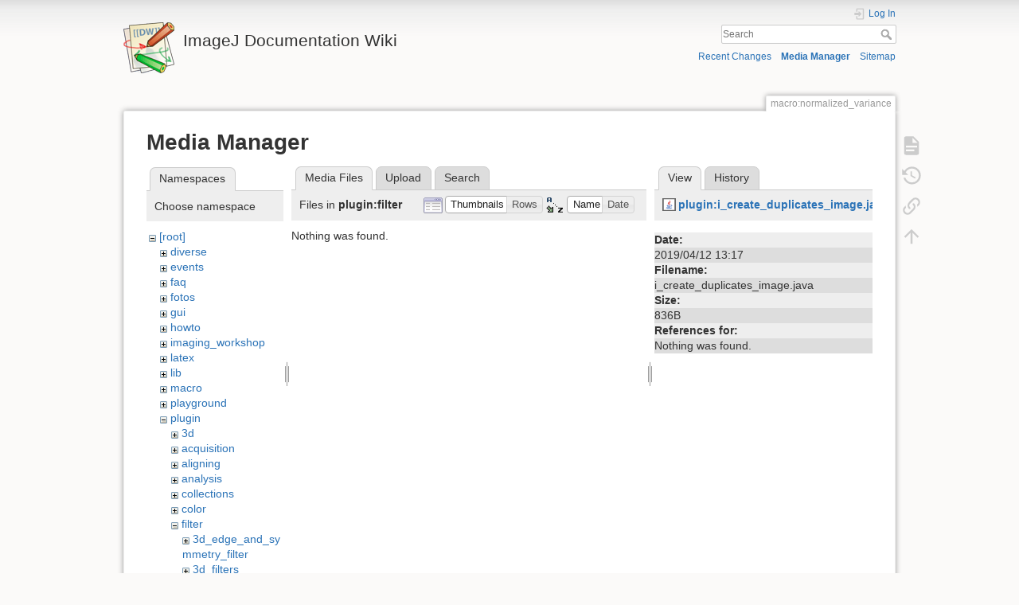

--- FILE ---
content_type: text/html; charset=utf-8
request_url: https://imagejdocu.list.lu/macro/normalized_variance?ns=plugin%2Ffilter&tab_files=files&do=media&tab_details=view&image=plugin%3Ai_create_duplicates_image.java
body_size: 5173
content:
<!DOCTYPE html>
<html lang="en" dir="ltr" class="no-js">
<head>
    <meta charset="utf-8" />
    <title>Normalized Variance [ImageJ Documentation Wiki]</title>
    <script>(function(H){H.className=H.className.replace(/\bno-js\b/,'js')})(document.documentElement)</script>
    <meta name="generator" content="DokuWiki"/>
<meta name="theme-color" content="#008800"/>
<meta name="robots" content="noindex,nofollow"/>
<link rel="search" type="application/opensearchdescription+xml" href="/lib/exe/opensearch.php" title="ImageJ Documentation Wiki"/>
<link rel="start" href="/"/>
<link rel="contents" href="/macro/normalized_variance?do=index" title="Sitemap"/>
<link rel="manifest" href="/lib/exe/manifest.php"/>
<link rel="alternate" type="application/rss+xml" title="Recent Changes" href="/feed.php"/>
<link rel="alternate" type="application/rss+xml" title="Current namespace" href="/feed.php?mode=list&amp;ns=macro"/>
<link rel="alternate" type="text/html" title="Plain HTML" href="/_export/xhtml/macro/normalized_variance"/>
<link rel="alternate" type="text/plain" title="Wiki Markup" href="/_export/raw/macro/normalized_variance"/>
<link rel="stylesheet" href="/lib/exe/css.php?t=dokuwiki&amp;tseed=fcc95ff344f905b60f9d47ec3855b2b2"/>
<!--[if gte IE 9]><!-->
<script >/*<![CDATA[*/var NS='macro';var JSINFO = {"update_version":"54.1","id":"macro:normalized_variance","namespace":"macro","ACT":"media","useHeadingNavigation":1,"useHeadingContent":1};
/*!]]>*/</script>
<script src="/lib/exe/jquery.php?tseed=f0349b609f9b91a485af8fd8ecd4aea4" defer="defer">/*<![CDATA[*/
/*!]]>*/</script>
<script src="/lib/exe/js.php?t=dokuwiki&amp;tseed=fcc95ff344f905b60f9d47ec3855b2b2" defer="defer">/*<![CDATA[*/
/*!]]>*/</script>
<!--<![endif]-->
    <meta name="viewport" content="width=device-width,initial-scale=1" />
    <link rel="shortcut icon" href="/lib/tpl/dokuwiki/images/favicon.ico" />
<link rel="apple-touch-icon" href="/lib/tpl/dokuwiki/images/apple-touch-icon.png" />
    </head>

<body>
    <div id="dokuwiki__site"><div id="dokuwiki__top" class="site dokuwiki mode_media tpl_dokuwiki     hasSidebar">

        
<!-- ********** HEADER ********** -->
<header id="dokuwiki__header"><div class="pad group">

    
    <div class="headings group">
        <ul class="a11y skip">
            <li><a href="#dokuwiki__content">skip to content</a></li>
        </ul>

        <h1 class="logo"><a href="/start"  accesskey="h" title="Home [h]"><img src="/lib/tpl/dokuwiki/images/logo.png" width="64" height="64" alt="" /> <span>ImageJ Documentation Wiki</span></a></h1>
            </div>

    <div class="tools group">
        <!-- USER TOOLS -->
                    <div id="dokuwiki__usertools">
                <h3 class="a11y">User Tools</h3>
                <ul>
                    <li class="action login"><a href="/macro/normalized_variance?do=login&amp;sectok=" title="Log In" rel="nofollow"><span>Log In</span><svg xmlns="http://www.w3.org/2000/svg" width="24" height="24" viewBox="0 0 24 24"><path d="M10 17.25V14H3v-4h7V6.75L15.25 12 10 17.25M8 2h9a2 2 0 0 1 2 2v16a2 2 0 0 1-2 2H8a2 2 0 0 1-2-2v-4h2v4h9V4H8v4H6V4a2 2 0 0 1 2-2z"/></svg></a></li>                </ul>
            </div>
        
        <!-- SITE TOOLS -->
        <div id="dokuwiki__sitetools">
            <h3 class="a11y">Site Tools</h3>
            <form action="/start" method="get" role="search" class="search doku_form" id="dw__search" accept-charset="utf-8"><input type="hidden" name="do" value="search" /><input type="hidden" name="id" value="macro:normalized_variance" /><div class="no"><input name="q" type="text" class="edit" title="[F]" accesskey="f" placeholder="Search" autocomplete="on" id="qsearch__in" value="" /><button value="1" type="submit" title="Search">Search</button><div id="qsearch__out" class="ajax_qsearch JSpopup"></div></div></form>            <div class="mobileTools">
                <form action="/doku.php" method="get" accept-charset="utf-8"><div class="no"><input type="hidden" name="id" value="macro:normalized_variance" /><select name="do" class="edit quickselect" title="Tools"><option value="">Tools</option><optgroup label="Page Tools"><option value="">Show page</option><option value="revisions">Old revisions</option><option value="backlink">Backlinks</option></optgroup><optgroup label="Site Tools"><option value="recent">Recent Changes</option><option value="media">Media Manager</option><option value="index">Sitemap</option></optgroup><optgroup label="User Tools"><option value="login">Log In</option></optgroup></select><button type="submit">&gt;</button></div></form>            </div>
            <ul>
                <li class="action recent"><a href="/macro/normalized_variance?do=recent" title="Recent Changes [r]" rel="nofollow" accesskey="r">Recent Changes</a></li><li class="action media"><a href="/macro/normalized_variance?do=media&amp;ns=macro" title="Media Manager" rel="nofollow">Media Manager</a></li><li class="action index"><a href="/macro/normalized_variance?do=index" title="Sitemap [x]" rel="nofollow" accesskey="x">Sitemap</a></li>            </ul>
        </div>

    </div>

    <!-- BREADCRUMBS -->
    
    <hr class="a11y" />
</div></header><!-- /header -->

        <div class="wrapper group">

            
            <!-- ********** CONTENT ********** -->
            <main id="dokuwiki__content"><div class="pad group">
                
                <div class="pageId"><span>macro:normalized_variance</span></div>

                <div class="page group">
                                                            <!-- wikipage start -->
                    <div id="mediamanager__page">
<h1>Media Manager</h1>
<div class="panel namespaces">
<h2>Namespaces</h2>
<div class="panelHeader">Choose namespace</div>
<div class="panelContent" id="media__tree">

<ul class="idx">
<li class="media level0 open"><img src="/lib/images/minus.gif" alt="−" /><div class="li"><a href="/macro/normalized_variance?ns=&amp;tab_files=files&amp;do=media&amp;tab_details=view&amp;image=plugin%3Ai_create_duplicates_image.java" class="idx_dir">[root]</a></div>
<ul class="idx">
<li class="media level1 closed"><img src="/lib/images/plus.gif" alt="+" /><div class="li"><a href="/macro/normalized_variance?ns=diverse&amp;tab_files=files&amp;do=media&amp;tab_details=view&amp;image=plugin%3Ai_create_duplicates_image.java" class="idx_dir">diverse</a></div></li>
<li class="media level1 closed"><img src="/lib/images/plus.gif" alt="+" /><div class="li"><a href="/macro/normalized_variance?ns=events&amp;tab_files=files&amp;do=media&amp;tab_details=view&amp;image=plugin%3Ai_create_duplicates_image.java" class="idx_dir">events</a></div></li>
<li class="media level1 closed"><img src="/lib/images/plus.gif" alt="+" /><div class="li"><a href="/macro/normalized_variance?ns=faq&amp;tab_files=files&amp;do=media&amp;tab_details=view&amp;image=plugin%3Ai_create_duplicates_image.java" class="idx_dir">faq</a></div></li>
<li class="media level1 closed"><img src="/lib/images/plus.gif" alt="+" /><div class="li"><a href="/macro/normalized_variance?ns=fotos&amp;tab_files=files&amp;do=media&amp;tab_details=view&amp;image=plugin%3Ai_create_duplicates_image.java" class="idx_dir">fotos</a></div></li>
<li class="media level1 closed"><img src="/lib/images/plus.gif" alt="+" /><div class="li"><a href="/macro/normalized_variance?ns=gui&amp;tab_files=files&amp;do=media&amp;tab_details=view&amp;image=plugin%3Ai_create_duplicates_image.java" class="idx_dir">gui</a></div></li>
<li class="media level1 closed"><img src="/lib/images/plus.gif" alt="+" /><div class="li"><a href="/macro/normalized_variance?ns=howto&amp;tab_files=files&amp;do=media&amp;tab_details=view&amp;image=plugin%3Ai_create_duplicates_image.java" class="idx_dir">howto</a></div></li>
<li class="media level1 closed"><img src="/lib/images/plus.gif" alt="+" /><div class="li"><a href="/macro/normalized_variance?ns=imaging_workshop&amp;tab_files=files&amp;do=media&amp;tab_details=view&amp;image=plugin%3Ai_create_duplicates_image.java" class="idx_dir">imaging_workshop</a></div></li>
<li class="media level1 closed"><img src="/lib/images/plus.gif" alt="+" /><div class="li"><a href="/macro/normalized_variance?ns=latex&amp;tab_files=files&amp;do=media&amp;tab_details=view&amp;image=plugin%3Ai_create_duplicates_image.java" class="idx_dir">latex</a></div></li>
<li class="media level1 closed"><img src="/lib/images/plus.gif" alt="+" /><div class="li"><a href="/macro/normalized_variance?ns=lib&amp;tab_files=files&amp;do=media&amp;tab_details=view&amp;image=plugin%3Ai_create_duplicates_image.java" class="idx_dir">lib</a></div></li>
<li class="media level1 closed"><img src="/lib/images/plus.gif" alt="+" /><div class="li"><a href="/macro/normalized_variance?ns=macro&amp;tab_files=files&amp;do=media&amp;tab_details=view&amp;image=plugin%3Ai_create_duplicates_image.java" class="idx_dir">macro</a></div></li>
<li class="media level1 closed"><img src="/lib/images/plus.gif" alt="+" /><div class="li"><a href="/macro/normalized_variance?ns=playground&amp;tab_files=files&amp;do=media&amp;tab_details=view&amp;image=plugin%3Ai_create_duplicates_image.java" class="idx_dir">playground</a></div></li>
<li class="media level1 open"><img src="/lib/images/minus.gif" alt="−" /><div class="li"><a href="/macro/normalized_variance?ns=plugin&amp;tab_files=files&amp;do=media&amp;tab_details=view&amp;image=plugin%3Ai_create_duplicates_image.java" class="idx_dir">plugin</a></div>
<ul class="idx">
<li class="media level2 closed"><img src="/lib/images/plus.gif" alt="+" /><div class="li"><a href="/macro/normalized_variance?ns=plugin%2F3d&amp;tab_files=files&amp;do=media&amp;tab_details=view&amp;image=plugin%3Ai_create_duplicates_image.java" class="idx_dir">3d</a></div></li>
<li class="media level2 closed"><img src="/lib/images/plus.gif" alt="+" /><div class="li"><a href="/macro/normalized_variance?ns=plugin%2Facquisition&amp;tab_files=files&amp;do=media&amp;tab_details=view&amp;image=plugin%3Ai_create_duplicates_image.java" class="idx_dir">acquisition</a></div></li>
<li class="media level2 closed"><img src="/lib/images/plus.gif" alt="+" /><div class="li"><a href="/macro/normalized_variance?ns=plugin%2Faligning&amp;tab_files=files&amp;do=media&amp;tab_details=view&amp;image=plugin%3Ai_create_duplicates_image.java" class="idx_dir">aligning</a></div></li>
<li class="media level2 closed"><img src="/lib/images/plus.gif" alt="+" /><div class="li"><a href="/macro/normalized_variance?ns=plugin%2Fanalysis&amp;tab_files=files&amp;do=media&amp;tab_details=view&amp;image=plugin%3Ai_create_duplicates_image.java" class="idx_dir">analysis</a></div></li>
<li class="media level2 closed"><img src="/lib/images/plus.gif" alt="+" /><div class="li"><a href="/macro/normalized_variance?ns=plugin%2Fcollections&amp;tab_files=files&amp;do=media&amp;tab_details=view&amp;image=plugin%3Ai_create_duplicates_image.java" class="idx_dir">collections</a></div></li>
<li class="media level2 closed"><img src="/lib/images/plus.gif" alt="+" /><div class="li"><a href="/macro/normalized_variance?ns=plugin%2Fcolor&amp;tab_files=files&amp;do=media&amp;tab_details=view&amp;image=plugin%3Ai_create_duplicates_image.java" class="idx_dir">color</a></div></li>
<li class="media level2 open"><img src="/lib/images/minus.gif" alt="−" /><div class="li"><a href="/macro/normalized_variance?ns=plugin%2Ffilter&amp;tab_files=files&amp;do=media&amp;tab_details=view&amp;image=plugin%3Ai_create_duplicates_image.java" class="idx_dir">filter</a></div>
<ul class="idx">
<li class="media level3 closed"><img src="/lib/images/plus.gif" alt="+" /><div class="li"><a href="/macro/normalized_variance?ns=plugin%2Ffilter%2F3d_edge_and_symmetry_filter&amp;tab_files=files&amp;do=media&amp;tab_details=view&amp;image=plugin%3Ai_create_duplicates_image.java" class="idx_dir">3d_edge_and_symmetry_filter</a></div></li>
<li class="media level3 closed"><img src="/lib/images/plus.gif" alt="+" /><div class="li"><a href="/macro/normalized_variance?ns=plugin%2Ffilter%2F3d_filters&amp;tab_files=files&amp;do=media&amp;tab_details=view&amp;image=plugin%3Ai_create_duplicates_image.java" class="idx_dir">3d_filters</a></div></li>
<li class="media level3 closed"><img src="/lib/images/plus.gif" alt="+" /><div class="li"><a href="/macro/normalized_variance?ns=plugin%2Ffilter%2F3d_filters_with_jni&amp;tab_files=files&amp;do=media&amp;tab_details=view&amp;image=plugin%3Ai_create_duplicates_image.java" class="idx_dir">3d_filters_with_jni</a></div></li>
<li class="media level3 closed"><img src="/lib/images/plus.gif" alt="+" /><div class="li"><a href="/macro/normalized_variance?ns=plugin%2Ffilter%2Fdic_processor&amp;tab_files=files&amp;do=media&amp;tab_details=view&amp;image=plugin%3Ai_create_duplicates_image.java" class="idx_dir">dic_processor</a></div></li>
<li class="media level3 closed"><img src="/lib/images/plus.gif" alt="+" /><div class="li"><a href="/macro/normalized_variance?ns=plugin%2Ffilter%2Fdigital_darkfield_decomposition&amp;tab_files=files&amp;do=media&amp;tab_details=view&amp;image=plugin%3Ai_create_duplicates_image.java" class="idx_dir">digital_darkfield_decomposition</a></div></li>
<li class="media level3 closed"><img src="/lib/images/plus.gif" alt="+" /><div class="li"><a href="/macro/normalized_variance?ns=plugin%2Ffilter%2Fedge_detection&amp;tab_files=files&amp;do=media&amp;tab_details=view&amp;image=plugin%3Ai_create_duplicates_image.java" class="idx_dir">edge_detection</a></div></li>
<li class="media level3 closed"><img src="/lib/images/plus.gif" alt="+" /><div class="li"><a href="/macro/normalized_variance?ns=plugin%2Ffilter%2Ffast_filters&amp;tab_files=files&amp;do=media&amp;tab_details=view&amp;image=plugin%3Ai_create_duplicates_image.java" class="idx_dir">fast_filters</a></div></li>
<li class="media level3 closed"><img src="/lib/images/plus.gif" alt="+" /><div class="li"><a href="/macro/normalized_variance?ns=plugin%2Ffilter%2Ffit_polynomial&amp;tab_files=files&amp;do=media&amp;tab_details=view&amp;image=plugin%3Ai_create_duplicates_image.java" class="idx_dir">fit_polynomial</a></div></li>
<li class="media level3 closed"><img src="/lib/images/plus.gif" alt="+" /><div class="li"><a href="/macro/normalized_variance?ns=plugin%2Ffilter%2Fhighpass_filter&amp;tab_files=files&amp;do=media&amp;tab_details=view&amp;image=plugin%3Ai_create_duplicates_image.java" class="idx_dir">highpass_filter</a></div></li>
<li class="media level3 closed"><img src="/lib/images/plus.gif" alt="+" /><div class="li"><a href="/macro/normalized_variance?ns=plugin%2Ffilter%2Fhill_shade&amp;tab_files=files&amp;do=media&amp;tab_details=view&amp;image=plugin%3Ai_create_duplicates_image.java" class="idx_dir">hill_shade</a></div></li>
<li class="media level3 closed"><img src="/lib/images/plus.gif" alt="+" /><div class="li"><a href="/macro/normalized_variance?ns=plugin%2Ffilter%2Flab_nonlocal_mean_with_same_pixel_luminance_neighborhood&amp;tab_files=files&amp;do=media&amp;tab_details=view&amp;image=plugin%3Ai_create_duplicates_image.java" class="idx_dir">lab_nonlocal_mean_with_same_pixel_luminance_neighborhood</a></div></li>
<li class="media level3 closed"><img src="/lib/images/plus.gif" alt="+" /><div class="li"><a href="/macro/normalized_variance?ns=plugin%2Ffilter%2Fline_lab_selective_median_filtering&amp;tab_files=files&amp;do=media&amp;tab_details=view&amp;image=plugin%3Ai_create_duplicates_image.java" class="idx_dir">line_lab_selective_median_filtering</a></div></li>
<li class="media level3 closed"><img src="/lib/images/plus.gif" alt="+" /><div class="li"><a href="/macro/normalized_variance?ns=plugin%2Ffilter%2Fmri_processor&amp;tab_files=files&amp;do=media&amp;tab_details=view&amp;image=plugin%3Ai_create_duplicates_image.java" class="idx_dir">mri_processor</a></div></li>
<li class="media level3 closed"><img src="/lib/images/plus.gif" alt="+" /><div class="li"><a href="/macro/normalized_variance?ns=plugin%2Ffilter%2Fsurface_blur&amp;tab_files=files&amp;do=media&amp;tab_details=view&amp;image=plugin%3Ai_create_duplicates_image.java" class="idx_dir">surface_blur</a></div></li>
<li class="media level3 closed"><img src="/lib/images/plus.gif" alt="+" /><div class="li"><a href="/macro/normalized_variance?ns=plugin%2Ffilter%2Fthresholded_blur&amp;tab_files=files&amp;do=media&amp;tab_details=view&amp;image=plugin%3Ai_create_duplicates_image.java" class="idx_dir">thresholded_blur</a></div></li>
</ul>
</li>
<li class="media level2 closed"><img src="/lib/images/plus.gif" alt="+" /><div class="li"><a href="/macro/normalized_variance?ns=plugin%2Ffilters&amp;tab_files=files&amp;do=media&amp;tab_details=view&amp;image=plugin%3Ai_create_duplicates_image.java" class="idx_dir">filters</a></div></li>
<li class="media level2 closed"><img src="/lib/images/plus.gif" alt="+" /><div class="li"><a href="/macro/normalized_variance?ns=plugin%2Finputoutput&amp;tab_files=files&amp;do=media&amp;tab_details=view&amp;image=plugin%3Ai_create_duplicates_image.java" class="idx_dir">inputoutput</a></div></li>
<li class="media level2 closed"><img src="/lib/images/plus.gif" alt="+" /><div class="li"><a href="/macro/normalized_variance?ns=plugin%2Fmoll&amp;tab_files=files&amp;do=media&amp;tab_details=view&amp;image=plugin%3Ai_create_duplicates_image.java" class="idx_dir">moll</a></div></li>
<li class="media level2 closed"><img src="/lib/images/plus.gif" alt="+" /><div class="li"><a href="/macro/normalized_variance?ns=plugin%2Fmorphology&amp;tab_files=files&amp;do=media&amp;tab_details=view&amp;image=plugin%3Ai_create_duplicates_image.java" class="idx_dir">morphology</a></div></li>
<li class="media level2 closed"><img src="/lib/images/plus.gif" alt="+" /><div class="li"><a href="/macro/normalized_variance?ns=plugin%2Fsegmentation&amp;tab_files=files&amp;do=media&amp;tab_details=view&amp;image=plugin%3Ai_create_duplicates_image.java" class="idx_dir">segmentation</a></div></li>
<li class="media level2 closed"><img src="/lib/images/plus.gif" alt="+" /><div class="li"><a href="/macro/normalized_variance?ns=plugin%2Fstack&amp;tab_files=files&amp;do=media&amp;tab_details=view&amp;image=plugin%3Ai_create_duplicates_image.java" class="idx_dir">stack</a></div></li>
<li class="media level2 closed"><img src="/lib/images/plus.gif" alt="+" /><div class="li"><a href="/macro/normalized_variance?ns=plugin%2Fstacks&amp;tab_files=files&amp;do=media&amp;tab_details=view&amp;image=plugin%3Ai_create_duplicates_image.java" class="idx_dir">stacks</a></div></li>
<li class="media level2 closed"><img src="/lib/images/plus.gif" alt="+" /><div class="li"><a href="/macro/normalized_variance?ns=plugin%2Fthe_tudor_dicom_toolkit&amp;tab_files=files&amp;do=media&amp;tab_details=view&amp;image=plugin%3Ai_create_duplicates_image.java" class="idx_dir">the_tudor_dicom_toolkit</a></div></li>
<li class="media level2 closed"><img src="/lib/images/plus.gif" alt="+" /><div class="li"><a href="/macro/normalized_variance?ns=plugin%2Futilities&amp;tab_files=files&amp;do=media&amp;tab_details=view&amp;image=plugin%3Ai_create_duplicates_image.java" class="idx_dir">utilities</a></div></li>
</ul>
</li>
<li class="media level1 closed"><img src="/lib/images/plus.gif" alt="+" /><div class="li"><a href="/macro/normalized_variance?ns=texit&amp;tab_files=files&amp;do=media&amp;tab_details=view&amp;image=plugin%3Ai_create_duplicates_image.java" class="idx_dir">texit</a></div></li>
<li class="media level1 closed"><img src="/lib/images/plus.gif" alt="+" /><div class="li"><a href="/macro/normalized_variance?ns=tutorial&amp;tab_files=files&amp;do=media&amp;tab_details=view&amp;image=plugin%3Ai_create_duplicates_image.java" class="idx_dir">tutorial</a></div></li>
<li class="media level1 closed"><img src="/lib/images/plus.gif" alt="+" /><div class="li"><a href="/macro/normalized_variance?ns=users&amp;tab_files=files&amp;do=media&amp;tab_details=view&amp;image=plugin%3Ai_create_duplicates_image.java" class="idx_dir">users</a></div></li>
<li class="media level1 closed"><img src="/lib/images/plus.gif" alt="+" /><div class="li"><a href="/macro/normalized_variance?ns=video&amp;tab_files=files&amp;do=media&amp;tab_details=view&amp;image=plugin%3Ai_create_duplicates_image.java" class="idx_dir">video</a></div></li>
<li class="media level1 closed"><img src="/lib/images/plus.gif" alt="+" /><div class="li"><a href="/macro/normalized_variance?ns=wiki&amp;tab_files=files&amp;do=media&amp;tab_details=view&amp;image=plugin%3Ai_create_duplicates_image.java" class="idx_dir">wiki</a></div></li>
</ul></li>
</ul>
</div>
</div>
<div class="panel filelist">
<h2 class="a11y">Media Files</h2>
<ul class="tabs">
<li><strong>Media Files</strong></li>
<li><a href="/macro/normalized_variance?tab_files=upload&amp;do=media&amp;tab_details=view&amp;image=plugin%3Ai_create_duplicates_image.java&amp;ns=plugin%2Ffilter">Upload</a></li>
<li><a href="/macro/normalized_variance?tab_files=search&amp;do=media&amp;tab_details=view&amp;image=plugin%3Ai_create_duplicates_image.java&amp;ns=plugin%2Ffilter">Search</a></li>
</ul>
<div class="panelHeader">
<h3>Files in <strong>plugin:filter</strong></h3>
<form method="get" action="/macro/normalized_variance" class="options doku_form" accept-charset="utf-8"><input type="hidden" name="sectok" value="" /><input type="hidden" name="do" value="media" /><input type="hidden" name="tab_files" value="files" /><input type="hidden" name="tab_details" value="view" /><input type="hidden" name="image" value="plugin:i_create_duplicates_image.java" /><input type="hidden" name="ns" value="plugin/filter" /><div class="no"><ul>
<li class="listType"><label for="listType__thumbs" class="thumbs">
<input name="list_dwmedia" type="radio" value="thumbs" id="listType__thumbs" class="thumbs" checked="checked" />
<span>Thumbnails</span>
</label><label for="listType__rows" class="rows">
<input name="list_dwmedia" type="radio" value="rows" id="listType__rows" class="rows" />
<span>Rows</span>
</label></li>
<li class="sortBy"><label for="sortBy__name" class="name">
<input name="sort_dwmedia" type="radio" value="name" id="sortBy__name" class="name" checked="checked" />
<span>Name</span>
</label><label for="sortBy__date" class="date">
<input name="sort_dwmedia" type="radio" value="date" id="sortBy__date" class="date" />
<span>Date</span>
</label></li>
<li><button value="1" type="submit">Apply</button></li>
</ul>
</div></form></div>
<div class="panelContent">
<div class="nothing">Nothing was found.</div>
</div>
</div>
<div class="panel file">
<h2 class="a11y">File</h2>
<ul class="tabs">
<li><strong>View</strong></li>
<li><a href="/macro/normalized_variance?tab_details=history&amp;do=media&amp;tab_files=files&amp;image=plugin%3Ai_create_duplicates_image.java&amp;ns=plugin%2Ffilter">History</a></li>
</ul>
<div class="panelHeader"><h3><strong><a href="/_media/plugin/i_create_duplicates_image.java" class="select mediafile mf_java" title="View original file">plugin:i_create_duplicates_image.java</a></strong></h3></div>
<div class="panelContent">
<ul class="actions"></ul><dl>
<dt>Date:</dt><dd>2019/04/12 13:17</dd>
<dt>Filename:</dt><dd>i_create_duplicates_image.java</dd>
<dt>Size:</dt><dd>836B</dd>
</dl>
<dl>
<dt>References for:</dt><dd>Nothing was found.</dd></dl>
</div>
</div>
</div>

                    <!-- wikipage stop -->
                                    </div>

                <div class="docInfo"><bdi>macro/normalized_variance.txt</bdi> · Last modified: 2019/04/12 13:13 by <bdi>127.0.0.1</bdi></div>

                
                <hr class="a11y" />
            </div></main><!-- /content -->

            <!-- PAGE ACTIONS -->
            <nav id="dokuwiki__pagetools" aria-labelledby="dokuwiki__pagetools__heading">
                <h3 class="a11y" id="dokuwiki__pagetools__heading">Page Tools</h3>
                <div class="tools">
                    <ul>
                        <li class="show"><a href="/macro/normalized_variance?do=" title="Show page [v]" rel="nofollow" accesskey="v"><span>Show page</span><svg xmlns="http://www.w3.org/2000/svg" width="24" height="24" viewBox="0 0 24 24"><path d="M13 9h5.5L13 3.5V9M6 2h8l6 6v12a2 2 0 0 1-2 2H6a2 2 0 0 1-2-2V4c0-1.11.89-2 2-2m9 16v-2H6v2h9m3-4v-2H6v2h12z"/></svg></a></li><li class="revs"><a href="/macro/normalized_variance?do=revisions" title="Old revisions [o]" rel="nofollow" accesskey="o"><span>Old revisions</span><svg xmlns="http://www.w3.org/2000/svg" width="24" height="24" viewBox="0 0 24 24"><path d="M11 7v5.11l4.71 2.79.79-1.28-4-2.37V7m0-5C8.97 2 5.91 3.92 4.27 6.77L2 4.5V11h6.5L5.75 8.25C6.96 5.73 9.5 4 12.5 4a7.5 7.5 0 0 1 7.5 7.5 7.5 7.5 0 0 1-7.5 7.5c-3.27 0-6.03-2.09-7.06-5h-2.1c1.1 4.03 4.77 7 9.16 7 5.24 0 9.5-4.25 9.5-9.5A9.5 9.5 0 0 0 12.5 2z"/></svg></a></li><li class="backlink"><a href="/macro/normalized_variance?do=backlink" title="Backlinks" rel="nofollow"><span>Backlinks</span><svg xmlns="http://www.w3.org/2000/svg" width="24" height="24" viewBox="0 0 24 24"><path d="M10.59 13.41c.41.39.41 1.03 0 1.42-.39.39-1.03.39-1.42 0a5.003 5.003 0 0 1 0-7.07l3.54-3.54a5.003 5.003 0 0 1 7.07 0 5.003 5.003 0 0 1 0 7.07l-1.49 1.49c.01-.82-.12-1.64-.4-2.42l.47-.48a2.982 2.982 0 0 0 0-4.24 2.982 2.982 0 0 0-4.24 0l-3.53 3.53a2.982 2.982 0 0 0 0 4.24m2.82-4.24c.39-.39 1.03-.39 1.42 0a5.003 5.003 0 0 1 0 7.07l-3.54 3.54a5.003 5.003 0 0 1-7.07 0 5.003 5.003 0 0 1 0-7.07l1.49-1.49c-.01.82.12 1.64.4 2.43l-.47.47a2.982 2.982 0 0 0 0 4.24 2.982 2.982 0 0 0 4.24 0l3.53-3.53a2.982 2.982 0 0 0 0-4.24.973.973 0 0 1 0-1.42z"/></svg></a></li><li class="top"><a href="#dokuwiki__top" title="Back to top [t]" rel="nofollow" accesskey="t"><span>Back to top</span><svg xmlns="http://www.w3.org/2000/svg" width="24" height="24" viewBox="0 0 24 24"><path d="M13 20h-2V8l-5.5 5.5-1.42-1.42L12 4.16l7.92 7.92-1.42 1.42L13 8v12z"/></svg></a></li>                    </ul>
                </div>
            </nav>
        </div><!-- /wrapper -->

        
<!-- ********** FOOTER ********** -->
<footer id="dokuwiki__footer"><div class="pad">
    
    <div class="buttons">
                <a href="https://www.dokuwiki.org/donate" title="Donate" ><img
            src="/lib/tpl/dokuwiki/images/button-donate.gif" width="80" height="15" alt="Donate" /></a>
        <a href="https://php.net" title="Powered by PHP" ><img
            src="/lib/tpl/dokuwiki/images/button-php.gif" width="80" height="15" alt="Powered by PHP" /></a>
        <a href="//validator.w3.org/check/referer" title="Valid HTML5" ><img
            src="/lib/tpl/dokuwiki/images/button-html5.png" width="80" height="15" alt="Valid HTML5" /></a>
        <a href="//jigsaw.w3.org/css-validator/check/referer?profile=css3" title="Valid CSS" ><img
            src="/lib/tpl/dokuwiki/images/button-css.png" width="80" height="15" alt="Valid CSS" /></a>
        <a href="https://dokuwiki.org/" title="Driven by DokuWiki" ><img
            src="/lib/tpl/dokuwiki/images/button-dw.png" width="80" height="15"
            alt="Driven by DokuWiki" /></a>
    </div>

    </div></footer><!-- /footer -->
    </div></div><!-- /site -->

    <div class="no"><img src="/lib/exe/taskrunner.php?id=macro%3Anormalized_variance&amp;1768849186" width="2" height="1" alt="" /></div>
    <div id="screen__mode" class="no"></div></body>
</html>
